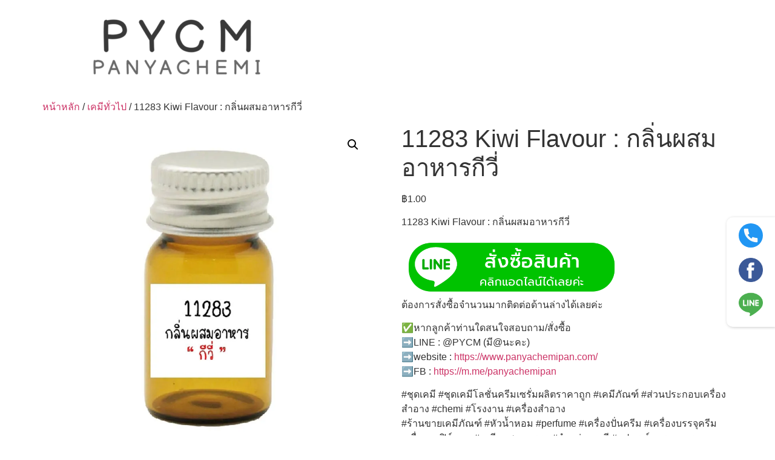

--- FILE ---
content_type: text/html; charset=UTF-8
request_url: https://teeposshop.com/shop/11283-kiwi-flavour/
body_size: 13111
content:
<!doctype html>
<html lang="th">
<head>
	<meta charset="UTF-8">
	<meta name="viewport" content="width=device-width, initial-scale=1">
	<link rel="profile" href="https://gmpg.org/xfn/11">
	<meta name='robots' content='index, follow, max-image-preview:large, max-snippet:-1, max-video-preview:-1' />
<script>window._wca = window._wca || [];</script>

	<!-- This site is optimized with the Yoast SEO plugin v26.8 - https://yoast.com/product/yoast-seo-wordpress/ -->
	<title>11283 Kiwi Flavour : กลิ่นผสมอาหารกีวี่ : PYCM ปัญญาเคมีภัณฑ์ จำหน่ายสารเคมีทุกชนิด</title>
	<meta name="description" content="11283 Kiwi Flavour : กลิ่นผสมอาหารกีวี่ - PYCM ปัญญาเคมีภัณฑ์ จำหน่ายสารเคมีทุกชนิด ราคาถูก คุณภาพดี" />
	<link rel="canonical" href="https://teeposshop.com/shop/11283-kiwi-flavour/" />
	<meta property="og:locale" content="th_TH" />
	<meta property="og:type" content="article" />
	<meta property="og:title" content="11283 Kiwi Flavour : กลิ่นผสมอาหารกีวี่ : PYCM ปัญญาเคมีภัณฑ์ จำหน่ายสารเคมีทุกชนิด" />
	<meta property="og:description" content="11283 Kiwi Flavour : กลิ่นผสมอาหารกีวี่ - PYCM ปัญญาเคมีภัณฑ์ จำหน่ายสารเคมีทุกชนิด ราคาถูก คุณภาพดี" />
	<meta property="og:url" content="https://teeposshop.com/shop/11283-kiwi-flavour/" />
	<meta property="og:site_name" content="PYCM" />
	<meta property="article:modified_time" content="2022-05-04T05:23:07+00:00" />
	<meta property="og:image" content="https://teeposshop.com/wp-content/uploads/2022/04/11283-1.jpg" />
	<meta property="og:image:width" content="832" />
	<meta property="og:image:height" content="830" />
	<meta property="og:image:type" content="image/jpeg" />
	<meta name="twitter:card" content="summary_large_image" />
	<meta name="twitter:label1" content="Est. reading time" />
	<meta name="twitter:data1" content="1 นาที" />
	<script type="application/ld+json" class="yoast-schema-graph">{"@context":"https://schema.org","@graph":[{"@type":"WebPage","@id":"https://teeposshop.com/shop/11283-kiwi-flavour/","url":"https://teeposshop.com/shop/11283-kiwi-flavour/","name":"11283 Kiwi Flavour : กลิ่นผสมอาหารกีวี่ : PYCM ปัญญาเคมีภัณฑ์ จำหน่ายสารเคมีทุกชนิด","isPartOf":{"@id":"https://teeposshop.com/#website"},"primaryImageOfPage":{"@id":"https://teeposshop.com/shop/11283-kiwi-flavour/#primaryimage"},"image":{"@id":"https://teeposshop.com/shop/11283-kiwi-flavour/#primaryimage"},"thumbnailUrl":"https://i0.wp.com/teeposshop.com/wp-content/uploads/2022/04/11283-1.jpg?fit=832%2C830&ssl=1","datePublished":"2022-04-25T10:10:51+00:00","dateModified":"2022-05-04T05:23:07+00:00","description":"11283 Kiwi Flavour : กลิ่นผสมอาหารกีวี่ - PYCM ปัญญาเคมีภัณฑ์ จำหน่ายสารเคมีทุกชนิด ราคาถูก คุณภาพดี","breadcrumb":{"@id":"https://teeposshop.com/shop/11283-kiwi-flavour/#breadcrumb"},"inLanguage":"th","potentialAction":[{"@type":"ReadAction","target":["https://teeposshop.com/shop/11283-kiwi-flavour/"]}]},{"@type":"ImageObject","inLanguage":"th","@id":"https://teeposshop.com/shop/11283-kiwi-flavour/#primaryimage","url":"https://i0.wp.com/teeposshop.com/wp-content/uploads/2022/04/11283-1.jpg?fit=832%2C830&ssl=1","contentUrl":"https://i0.wp.com/teeposshop.com/wp-content/uploads/2022/04/11283-1.jpg?fit=832%2C830&ssl=1","width":832,"height":830,"caption":"11283 Kiwi Flavour : กลิ่นผสมอาหารกีวี่"},{"@type":"BreadcrumbList","@id":"https://teeposshop.com/shop/11283-kiwi-flavour/#breadcrumb","itemListElement":[{"@type":"ListItem","position":1,"name":"Home","item":"https://teeposshop.com/"},{"@type":"ListItem","position":2,"name":"ร้านค้า","item":"https://teeposshop.com/"},{"@type":"ListItem","position":3,"name":"11283 Kiwi Flavour : กลิ่นผสมอาหารกีวี่"}]},{"@type":"WebSite","@id":"https://teeposshop.com/#website","url":"https://teeposshop.com/","name":"PYCM","description":"เคมีภัณฑ์ เคมีอุตสาหกรรม เคมีอาหาร เคมียา เคมีเกษตร เคมีระบบบำบัดน้ำ เคมีสิ่งทอ เคมีอาหารสัตว์ เคมีก่อสร้าง เคมีเครื่องสำอาง และ สารเคมีอื่นๆ","publisher":{"@id":"https://teeposshop.com/#/schema/person/62eef364e762371fa9feb4306672bb6b"},"potentialAction":[{"@type":"SearchAction","target":{"@type":"EntryPoint","urlTemplate":"https://teeposshop.com/?s={search_term_string}"},"query-input":{"@type":"PropertyValueSpecification","valueRequired":true,"valueName":"search_term_string"}}],"inLanguage":"th"},{"@type":["Person","Organization"],"@id":"https://teeposshop.com/#/schema/person/62eef364e762371fa9feb4306672bb6b","name":"preecha","image":{"@type":"ImageObject","inLanguage":"th","@id":"https://teeposshop.com/#/schema/person/image/","url":"https://i2.wp.com/teeposshop.com/wp-content/uploads/2021/12/cropped-cropped-logo.png?fit=512%2C512&ssl=1","contentUrl":"https://i2.wp.com/teeposshop.com/wp-content/uploads/2021/12/cropped-cropped-logo.png?fit=512%2C512&ssl=1","width":512,"height":512,"caption":"preecha"},"logo":{"@id":"https://teeposshop.com/#/schema/person/image/"},"sameAs":["https://teeposshop.com/"]}]}</script>
	<!-- / Yoast SEO plugin. -->


<link rel='dns-prefetch' href='//stats.wp.com' />
<link rel='preconnect' href='//i0.wp.com' />
<link rel='preconnect' href='//c0.wp.com' />
<link rel="alternate" title="oEmbed (JSON)" type="application/json+oembed" href="https://teeposshop.com/wp-json/oembed/1.0/embed?url=https%3A%2F%2Fteeposshop.com%2Fshop%2F11283-kiwi-flavour%2F" />
<link rel="alternate" title="oEmbed (XML)" type="text/xml+oembed" href="https://teeposshop.com/wp-json/oembed/1.0/embed?url=https%3A%2F%2Fteeposshop.com%2Fshop%2F11283-kiwi-flavour%2F&#038;format=xml" />
<style id='wp-img-auto-sizes-contain-inline-css'>
img:is([sizes=auto i],[sizes^="auto," i]){contain-intrinsic-size:3000px 1500px}
/*# sourceURL=wp-img-auto-sizes-contain-inline-css */
</style>
<style id='wp-block-library-inline-css'>
:root{--wp-block-synced-color:#7a00df;--wp-block-synced-color--rgb:122,0,223;--wp-bound-block-color:var(--wp-block-synced-color);--wp-editor-canvas-background:#ddd;--wp-admin-theme-color:#007cba;--wp-admin-theme-color--rgb:0,124,186;--wp-admin-theme-color-darker-10:#006ba1;--wp-admin-theme-color-darker-10--rgb:0,107,160.5;--wp-admin-theme-color-darker-20:#005a87;--wp-admin-theme-color-darker-20--rgb:0,90,135;--wp-admin-border-width-focus:2px}@media (min-resolution:192dpi){:root{--wp-admin-border-width-focus:1.5px}}.wp-element-button{cursor:pointer}:root .has-very-light-gray-background-color{background-color:#eee}:root .has-very-dark-gray-background-color{background-color:#313131}:root .has-very-light-gray-color{color:#eee}:root .has-very-dark-gray-color{color:#313131}:root .has-vivid-green-cyan-to-vivid-cyan-blue-gradient-background{background:linear-gradient(135deg,#00d084,#0693e3)}:root .has-purple-crush-gradient-background{background:linear-gradient(135deg,#34e2e4,#4721fb 50%,#ab1dfe)}:root .has-hazy-dawn-gradient-background{background:linear-gradient(135deg,#faaca8,#dad0ec)}:root .has-subdued-olive-gradient-background{background:linear-gradient(135deg,#fafae1,#67a671)}:root .has-atomic-cream-gradient-background{background:linear-gradient(135deg,#fdd79a,#004a59)}:root .has-nightshade-gradient-background{background:linear-gradient(135deg,#330968,#31cdcf)}:root .has-midnight-gradient-background{background:linear-gradient(135deg,#020381,#2874fc)}:root{--wp--preset--font-size--normal:16px;--wp--preset--font-size--huge:42px}.has-regular-font-size{font-size:1em}.has-larger-font-size{font-size:2.625em}.has-normal-font-size{font-size:var(--wp--preset--font-size--normal)}.has-huge-font-size{font-size:var(--wp--preset--font-size--huge)}.has-text-align-center{text-align:center}.has-text-align-left{text-align:left}.has-text-align-right{text-align:right}.has-fit-text{white-space:nowrap!important}#end-resizable-editor-section{display:none}.aligncenter{clear:both}.items-justified-left{justify-content:flex-start}.items-justified-center{justify-content:center}.items-justified-right{justify-content:flex-end}.items-justified-space-between{justify-content:space-between}.screen-reader-text{border:0;clip-path:inset(50%);height:1px;margin:-1px;overflow:hidden;padding:0;position:absolute;width:1px;word-wrap:normal!important}.screen-reader-text:focus{background-color:#ddd;clip-path:none;color:#444;display:block;font-size:1em;height:auto;left:5px;line-height:normal;padding:15px 23px 14px;text-decoration:none;top:5px;width:auto;z-index:100000}html :where(.has-border-color){border-style:solid}html :where([style*=border-top-color]){border-top-style:solid}html :where([style*=border-right-color]){border-right-style:solid}html :where([style*=border-bottom-color]){border-bottom-style:solid}html :where([style*=border-left-color]){border-left-style:solid}html :where([style*=border-width]){border-style:solid}html :where([style*=border-top-width]){border-top-style:solid}html :where([style*=border-right-width]){border-right-style:solid}html :where([style*=border-bottom-width]){border-bottom-style:solid}html :where([style*=border-left-width]){border-left-style:solid}html :where(img[class*=wp-image-]){height:auto;max-width:100%}:where(figure){margin:0 0 1em}html :where(.is-position-sticky){--wp-admin--admin-bar--position-offset:var(--wp-admin--admin-bar--height,0px)}@media screen and (max-width:600px){html :where(.is-position-sticky){--wp-admin--admin-bar--position-offset:0px}}

/*# sourceURL=wp-block-library-inline-css */
</style><style id='global-styles-inline-css'>
:root{--wp--preset--aspect-ratio--square: 1;--wp--preset--aspect-ratio--4-3: 4/3;--wp--preset--aspect-ratio--3-4: 3/4;--wp--preset--aspect-ratio--3-2: 3/2;--wp--preset--aspect-ratio--2-3: 2/3;--wp--preset--aspect-ratio--16-9: 16/9;--wp--preset--aspect-ratio--9-16: 9/16;--wp--preset--color--black: #000000;--wp--preset--color--cyan-bluish-gray: #abb8c3;--wp--preset--color--white: #ffffff;--wp--preset--color--pale-pink: #f78da7;--wp--preset--color--vivid-red: #cf2e2e;--wp--preset--color--luminous-vivid-orange: #ff6900;--wp--preset--color--luminous-vivid-amber: #fcb900;--wp--preset--color--light-green-cyan: #7bdcb5;--wp--preset--color--vivid-green-cyan: #00d084;--wp--preset--color--pale-cyan-blue: #8ed1fc;--wp--preset--color--vivid-cyan-blue: #0693e3;--wp--preset--color--vivid-purple: #9b51e0;--wp--preset--gradient--vivid-cyan-blue-to-vivid-purple: linear-gradient(135deg,rgb(6,147,227) 0%,rgb(155,81,224) 100%);--wp--preset--gradient--light-green-cyan-to-vivid-green-cyan: linear-gradient(135deg,rgb(122,220,180) 0%,rgb(0,208,130) 100%);--wp--preset--gradient--luminous-vivid-amber-to-luminous-vivid-orange: linear-gradient(135deg,rgb(252,185,0) 0%,rgb(255,105,0) 100%);--wp--preset--gradient--luminous-vivid-orange-to-vivid-red: linear-gradient(135deg,rgb(255,105,0) 0%,rgb(207,46,46) 100%);--wp--preset--gradient--very-light-gray-to-cyan-bluish-gray: linear-gradient(135deg,rgb(238,238,238) 0%,rgb(169,184,195) 100%);--wp--preset--gradient--cool-to-warm-spectrum: linear-gradient(135deg,rgb(74,234,220) 0%,rgb(151,120,209) 20%,rgb(207,42,186) 40%,rgb(238,44,130) 60%,rgb(251,105,98) 80%,rgb(254,248,76) 100%);--wp--preset--gradient--blush-light-purple: linear-gradient(135deg,rgb(255,206,236) 0%,rgb(152,150,240) 100%);--wp--preset--gradient--blush-bordeaux: linear-gradient(135deg,rgb(254,205,165) 0%,rgb(254,45,45) 50%,rgb(107,0,62) 100%);--wp--preset--gradient--luminous-dusk: linear-gradient(135deg,rgb(255,203,112) 0%,rgb(199,81,192) 50%,rgb(65,88,208) 100%);--wp--preset--gradient--pale-ocean: linear-gradient(135deg,rgb(255,245,203) 0%,rgb(182,227,212) 50%,rgb(51,167,181) 100%);--wp--preset--gradient--electric-grass: linear-gradient(135deg,rgb(202,248,128) 0%,rgb(113,206,126) 100%);--wp--preset--gradient--midnight: linear-gradient(135deg,rgb(2,3,129) 0%,rgb(40,116,252) 100%);--wp--preset--font-size--small: 13px;--wp--preset--font-size--medium: 20px;--wp--preset--font-size--large: 36px;--wp--preset--font-size--x-large: 42px;--wp--preset--spacing--20: 0.44rem;--wp--preset--spacing--30: 0.67rem;--wp--preset--spacing--40: 1rem;--wp--preset--spacing--50: 1.5rem;--wp--preset--spacing--60: 2.25rem;--wp--preset--spacing--70: 3.38rem;--wp--preset--spacing--80: 5.06rem;--wp--preset--shadow--natural: 6px 6px 9px rgba(0, 0, 0, 0.2);--wp--preset--shadow--deep: 12px 12px 50px rgba(0, 0, 0, 0.4);--wp--preset--shadow--sharp: 6px 6px 0px rgba(0, 0, 0, 0.2);--wp--preset--shadow--outlined: 6px 6px 0px -3px rgb(255, 255, 255), 6px 6px rgb(0, 0, 0);--wp--preset--shadow--crisp: 6px 6px 0px rgb(0, 0, 0);}:root { --wp--style--global--content-size: 800px;--wp--style--global--wide-size: 1200px; }:where(body) { margin: 0; }.wp-site-blocks > .alignleft { float: left; margin-right: 2em; }.wp-site-blocks > .alignright { float: right; margin-left: 2em; }.wp-site-blocks > .aligncenter { justify-content: center; margin-left: auto; margin-right: auto; }:where(.wp-site-blocks) > * { margin-block-start: 24px; margin-block-end: 0; }:where(.wp-site-blocks) > :first-child { margin-block-start: 0; }:where(.wp-site-blocks) > :last-child { margin-block-end: 0; }:root { --wp--style--block-gap: 24px; }:root :where(.is-layout-flow) > :first-child{margin-block-start: 0;}:root :where(.is-layout-flow) > :last-child{margin-block-end: 0;}:root :where(.is-layout-flow) > *{margin-block-start: 24px;margin-block-end: 0;}:root :where(.is-layout-constrained) > :first-child{margin-block-start: 0;}:root :where(.is-layout-constrained) > :last-child{margin-block-end: 0;}:root :where(.is-layout-constrained) > *{margin-block-start: 24px;margin-block-end: 0;}:root :where(.is-layout-flex){gap: 24px;}:root :where(.is-layout-grid){gap: 24px;}.is-layout-flow > .alignleft{float: left;margin-inline-start: 0;margin-inline-end: 2em;}.is-layout-flow > .alignright{float: right;margin-inline-start: 2em;margin-inline-end: 0;}.is-layout-flow > .aligncenter{margin-left: auto !important;margin-right: auto !important;}.is-layout-constrained > .alignleft{float: left;margin-inline-start: 0;margin-inline-end: 2em;}.is-layout-constrained > .alignright{float: right;margin-inline-start: 2em;margin-inline-end: 0;}.is-layout-constrained > .aligncenter{margin-left: auto !important;margin-right: auto !important;}.is-layout-constrained > :where(:not(.alignleft):not(.alignright):not(.alignfull)){max-width: var(--wp--style--global--content-size);margin-left: auto !important;margin-right: auto !important;}.is-layout-constrained > .alignwide{max-width: var(--wp--style--global--wide-size);}body .is-layout-flex{display: flex;}.is-layout-flex{flex-wrap: wrap;align-items: center;}.is-layout-flex > :is(*, div){margin: 0;}body .is-layout-grid{display: grid;}.is-layout-grid > :is(*, div){margin: 0;}body{padding-top: 0px;padding-right: 0px;padding-bottom: 0px;padding-left: 0px;}a:where(:not(.wp-element-button)){text-decoration: underline;}:root :where(.wp-element-button, .wp-block-button__link){background-color: #32373c;border-width: 0;color: #fff;font-family: inherit;font-size: inherit;font-style: inherit;font-weight: inherit;letter-spacing: inherit;line-height: inherit;padding-top: calc(0.667em + 2px);padding-right: calc(1.333em + 2px);padding-bottom: calc(0.667em + 2px);padding-left: calc(1.333em + 2px);text-decoration: none;text-transform: inherit;}.has-black-color{color: var(--wp--preset--color--black) !important;}.has-cyan-bluish-gray-color{color: var(--wp--preset--color--cyan-bluish-gray) !important;}.has-white-color{color: var(--wp--preset--color--white) !important;}.has-pale-pink-color{color: var(--wp--preset--color--pale-pink) !important;}.has-vivid-red-color{color: var(--wp--preset--color--vivid-red) !important;}.has-luminous-vivid-orange-color{color: var(--wp--preset--color--luminous-vivid-orange) !important;}.has-luminous-vivid-amber-color{color: var(--wp--preset--color--luminous-vivid-amber) !important;}.has-light-green-cyan-color{color: var(--wp--preset--color--light-green-cyan) !important;}.has-vivid-green-cyan-color{color: var(--wp--preset--color--vivid-green-cyan) !important;}.has-pale-cyan-blue-color{color: var(--wp--preset--color--pale-cyan-blue) !important;}.has-vivid-cyan-blue-color{color: var(--wp--preset--color--vivid-cyan-blue) !important;}.has-vivid-purple-color{color: var(--wp--preset--color--vivid-purple) !important;}.has-black-background-color{background-color: var(--wp--preset--color--black) !important;}.has-cyan-bluish-gray-background-color{background-color: var(--wp--preset--color--cyan-bluish-gray) !important;}.has-white-background-color{background-color: var(--wp--preset--color--white) !important;}.has-pale-pink-background-color{background-color: var(--wp--preset--color--pale-pink) !important;}.has-vivid-red-background-color{background-color: var(--wp--preset--color--vivid-red) !important;}.has-luminous-vivid-orange-background-color{background-color: var(--wp--preset--color--luminous-vivid-orange) !important;}.has-luminous-vivid-amber-background-color{background-color: var(--wp--preset--color--luminous-vivid-amber) !important;}.has-light-green-cyan-background-color{background-color: var(--wp--preset--color--light-green-cyan) !important;}.has-vivid-green-cyan-background-color{background-color: var(--wp--preset--color--vivid-green-cyan) !important;}.has-pale-cyan-blue-background-color{background-color: var(--wp--preset--color--pale-cyan-blue) !important;}.has-vivid-cyan-blue-background-color{background-color: var(--wp--preset--color--vivid-cyan-blue) !important;}.has-vivid-purple-background-color{background-color: var(--wp--preset--color--vivid-purple) !important;}.has-black-border-color{border-color: var(--wp--preset--color--black) !important;}.has-cyan-bluish-gray-border-color{border-color: var(--wp--preset--color--cyan-bluish-gray) !important;}.has-white-border-color{border-color: var(--wp--preset--color--white) !important;}.has-pale-pink-border-color{border-color: var(--wp--preset--color--pale-pink) !important;}.has-vivid-red-border-color{border-color: var(--wp--preset--color--vivid-red) !important;}.has-luminous-vivid-orange-border-color{border-color: var(--wp--preset--color--luminous-vivid-orange) !important;}.has-luminous-vivid-amber-border-color{border-color: var(--wp--preset--color--luminous-vivid-amber) !important;}.has-light-green-cyan-border-color{border-color: var(--wp--preset--color--light-green-cyan) !important;}.has-vivid-green-cyan-border-color{border-color: var(--wp--preset--color--vivid-green-cyan) !important;}.has-pale-cyan-blue-border-color{border-color: var(--wp--preset--color--pale-cyan-blue) !important;}.has-vivid-cyan-blue-border-color{border-color: var(--wp--preset--color--vivid-cyan-blue) !important;}.has-vivid-purple-border-color{border-color: var(--wp--preset--color--vivid-purple) !important;}.has-vivid-cyan-blue-to-vivid-purple-gradient-background{background: var(--wp--preset--gradient--vivid-cyan-blue-to-vivid-purple) !important;}.has-light-green-cyan-to-vivid-green-cyan-gradient-background{background: var(--wp--preset--gradient--light-green-cyan-to-vivid-green-cyan) !important;}.has-luminous-vivid-amber-to-luminous-vivid-orange-gradient-background{background: var(--wp--preset--gradient--luminous-vivid-amber-to-luminous-vivid-orange) !important;}.has-luminous-vivid-orange-to-vivid-red-gradient-background{background: var(--wp--preset--gradient--luminous-vivid-orange-to-vivid-red) !important;}.has-very-light-gray-to-cyan-bluish-gray-gradient-background{background: var(--wp--preset--gradient--very-light-gray-to-cyan-bluish-gray) !important;}.has-cool-to-warm-spectrum-gradient-background{background: var(--wp--preset--gradient--cool-to-warm-spectrum) !important;}.has-blush-light-purple-gradient-background{background: var(--wp--preset--gradient--blush-light-purple) !important;}.has-blush-bordeaux-gradient-background{background: var(--wp--preset--gradient--blush-bordeaux) !important;}.has-luminous-dusk-gradient-background{background: var(--wp--preset--gradient--luminous-dusk) !important;}.has-pale-ocean-gradient-background{background: var(--wp--preset--gradient--pale-ocean) !important;}.has-electric-grass-gradient-background{background: var(--wp--preset--gradient--electric-grass) !important;}.has-midnight-gradient-background{background: var(--wp--preset--gradient--midnight) !important;}.has-small-font-size{font-size: var(--wp--preset--font-size--small) !important;}.has-medium-font-size{font-size: var(--wp--preset--font-size--medium) !important;}.has-large-font-size{font-size: var(--wp--preset--font-size--large) !important;}.has-x-large-font-size{font-size: var(--wp--preset--font-size--x-large) !important;}
/*# sourceURL=global-styles-inline-css */
</style>

<style id='woocommerce-inline-inline-css'>
.woocommerce form .form-row .required { visibility: visible; }
/*# sourceURL=woocommerce-inline-inline-css */
</style>
<link rel='stylesheet' id='wpo_min-header-0-css' href='https://teeposshop.com/wp-content/cache/wpo-minify/1768122756/assets/wpo-minify-header-e00d13db.min.css' media='all' />
<link rel='stylesheet' id='photoswipe-css' href='https://c0.wp.com/p/woocommerce/10.4.3/assets/css/photoswipe/photoswipe.min.css' media='all' />
<link rel='stylesheet' id='photoswipe-default-skin-css' href='https://c0.wp.com/p/woocommerce/10.4.3/assets/css/photoswipe/default-skin/default-skin.min.css' media='all' />
<link rel='stylesheet' id='woocommerce-layout-css' href='https://c0.wp.com/p/woocommerce/10.4.3/assets/css/woocommerce-layout.css' media='all' />
<style id='woocommerce-layout-inline-css'>

	.infinite-scroll .woocommerce-pagination {
		display: none;
	}
/*# sourceURL=woocommerce-layout-inline-css */
</style>
<link rel='stylesheet' id='woocommerce-smallscreen-css' href='https://c0.wp.com/p/woocommerce/10.4.3/assets/css/woocommerce-smallscreen.css' media='only screen and (max-width: 768px)' />
<link rel='stylesheet' id='woocommerce-general-css' href='https://c0.wp.com/p/woocommerce/10.4.3/assets/css/woocommerce.css' media='all' />
<link rel='stylesheet' id='wpo_min-header-6-css' href='https://teeposshop.com/wp-content/cache/wpo-minify/1768122756/assets/wpo-minify-header-b7b32af4.min.css' media='all' />
<script src="https://c0.wp.com/c/6.9/wp-includes/js/jquery/jquery.min.js" id="jquery-core-js"></script>
<script src="https://c0.wp.com/c/6.9/wp-includes/js/jquery/jquery-migrate.min.js" id="jquery-migrate-js"></script>
<script src="https://c0.wp.com/p/woocommerce/10.4.3/assets/js/jquery-blockui/jquery.blockUI.min.js" id="wc-jquery-blockui-js" defer data-wp-strategy="defer"></script>
<script id="wc-add-to-cart-js-extra">
var wc_add_to_cart_params = {"ajax_url":"/wp-admin/admin-ajax.php","wc_ajax_url":"/?wc-ajax=%%endpoint%%","i18n_view_cart":"\u0e14\u0e39\u0e15\u0e30\u0e01\u0e23\u0e49\u0e32\u0e2a\u0e34\u0e19\u0e04\u0e49\u0e32","cart_url":"https://teeposshop.com/cart/","is_cart":"","cart_redirect_after_add":"no"};
//# sourceURL=wc-add-to-cart-js-extra
</script>
<script src="https://c0.wp.com/p/woocommerce/10.4.3/assets/js/frontend/add-to-cart.min.js" id="wc-add-to-cart-js" defer data-wp-strategy="defer"></script>
<script src="https://c0.wp.com/p/woocommerce/10.4.3/assets/js/zoom/jquery.zoom.min.js" id="wc-zoom-js" defer data-wp-strategy="defer"></script>
<script src="https://c0.wp.com/p/woocommerce/10.4.3/assets/js/flexslider/jquery.flexslider.min.js" id="wc-flexslider-js" defer data-wp-strategy="defer"></script>
<script src="https://c0.wp.com/p/woocommerce/10.4.3/assets/js/photoswipe/photoswipe.min.js" id="wc-photoswipe-js" defer data-wp-strategy="defer"></script>
<script src="https://c0.wp.com/p/woocommerce/10.4.3/assets/js/photoswipe/photoswipe-ui-default.min.js" id="wc-photoswipe-ui-default-js" defer data-wp-strategy="defer"></script>
<script id="wc-single-product-js-extra">
var wc_single_product_params = {"i18n_required_rating_text":"\u0e01\u0e23\u0e38\u0e13\u0e32\u0e40\u0e25\u0e37\u0e2d\u0e01\u0e23\u0e30\u0e14\u0e31\u0e1a","i18n_rating_options":["1 of 5 stars","2 of 5 stars","3 of 5 stars","4 of 5 stars","5 of 5 stars"],"i18n_product_gallery_trigger_text":"View full-screen image gallery","review_rating_required":"yes","flexslider":{"rtl":false,"animation":"slide","smoothHeight":true,"directionNav":false,"controlNav":"thumbnails","slideshow":false,"animationSpeed":500,"animationLoop":false,"allowOneSlide":false},"zoom_enabled":"1","zoom_options":[],"photoswipe_enabled":"1","photoswipe_options":{"shareEl":false,"closeOnScroll":false,"history":false,"hideAnimationDuration":0,"showAnimationDuration":0},"flexslider_enabled":"1"};
//# sourceURL=wc-single-product-js-extra
</script>
<script src="https://c0.wp.com/p/woocommerce/10.4.3/assets/js/frontend/single-product.min.js" id="wc-single-product-js" defer data-wp-strategy="defer"></script>
<script src="https://c0.wp.com/p/woocommerce/10.4.3/assets/js/js-cookie/js.cookie.min.js" id="wc-js-cookie-js" defer data-wp-strategy="defer"></script>
<script id="woocommerce-js-extra">
var woocommerce_params = {"ajax_url":"/wp-admin/admin-ajax.php","wc_ajax_url":"/?wc-ajax=%%endpoint%%","i18n_password_show":"Show password","i18n_password_hide":"Hide password"};
//# sourceURL=woocommerce-js-extra
</script>
<script src="https://c0.wp.com/p/woocommerce/10.4.3/assets/js/frontend/woocommerce.min.js" id="woocommerce-js" defer data-wp-strategy="defer"></script>
<script src="https://stats.wp.com/s-202605.js" id="woocommerce-analytics-js" defer data-wp-strategy="defer"></script>
<link rel="https://api.w.org/" href="https://teeposshop.com/wp-json/" /><link rel="alternate" title="JSON" type="application/json" href="https://teeposshop.com/wp-json/wp/v2/product/1463" /><link rel="EditURI" type="application/rsd+xml" title="RSD" href="https://teeposshop.com/xmlrpc.php?rsd" />

<link rel='shortlink' href='https://teeposshop.com/?p=1463' />
	<style>img#wpstats{display:none}</style>
		<meta name="description" content="11283 Kiwi Flavour : กลิ่นผสมอาหารกีวี่

ต้องการสั่งซื้อจำนวนมากติดต่อด้านล่างได้เลยค่ะ

✅หากลูกค้าท่านใดสนใจสอบถาม/สั่งซื้อ
➡️LINE : @PYCM (มี@นะคะ)
➡️website : https://www.panyachemipan.com/
➡️FB : https://m.me/panyachemipan

#ชุดเคมี #ชุดเคมีโลชั่นครีมเซรั่มผลิตราคาถูก #เคมีภัณฑ์ #ส่วนประกอบเครื่องสำอาง #chemi #โรงงาน #เครื่องสำอาง
#ร้านขายเคมีภัณฑ์ #หัวน้ำหอม #perfume #เครื่องปั่นครีม #เครื่องบรรจุครีม เครื่องอบฟิล์มหด #เคมีอุตสาหกรรม #จำหน่ายเคมี #อุปกรณ์การเกษตร">
	<noscript><style>.woocommerce-product-gallery{ opacity: 1 !important; }</style></noscript>
	<link rel="icon" href="https://i0.wp.com/teeposshop.com/wp-content/uploads/2021/12/cropped-cropped-logo.png?fit=32%2C32&#038;ssl=1" sizes="32x32" />
<link rel="icon" href="https://i0.wp.com/teeposshop.com/wp-content/uploads/2021/12/cropped-cropped-logo.png?fit=192%2C192&#038;ssl=1" sizes="192x192" />
<link rel="apple-touch-icon" href="https://i0.wp.com/teeposshop.com/wp-content/uploads/2021/12/cropped-cropped-logo.png?fit=180%2C180&#038;ssl=1" />
<meta name="msapplication-TileImage" content="https://i0.wp.com/teeposshop.com/wp-content/uploads/2021/12/cropped-cropped-logo.png?fit=270%2C270&#038;ssl=1" />
<link rel='stylesheet' id='wc-blocks-style-css' href='https://c0.wp.com/p/woocommerce/10.4.3/assets/client/blocks/wc-blocks.css' media='all' />
</head>
<body class="wp-singular product-template-default single single-product postid-1463 wp-custom-logo wp-embed-responsive wp-theme-hello-elementor theme-hello-elementor woocommerce woocommerce-page woocommerce-no-js hello-elementor-default">



<a class="skip-link screen-reader-text" href="#content">Skip to content</a>


<header id="site-header" class="site-header">

	<div class="site-branding">
		<a href="https://teeposshop.com/" class="custom-logo-link" rel="home"><img width="449" height="126" src="https://i0.wp.com/teeposshop.com/wp-content/uploads/2021/12/cropped-cropped-cropped-logo.png?fit=449%2C126&amp;ssl=1" class="custom-logo" alt="PYCM" decoding="async" fetchpriority="high" srcset="https://i0.wp.com/teeposshop.com/wp-content/uploads/2021/12/cropped-cropped-cropped-logo.png?w=449&amp;ssl=1 449w, https://i0.wp.com/teeposshop.com/wp-content/uploads/2021/12/cropped-cropped-cropped-logo.png?resize=300%2C84&amp;ssl=1 300w, https://i0.wp.com/teeposshop.com/wp-content/uploads/2021/12/cropped-cropped-cropped-logo.png?resize=224%2C63&amp;ssl=1 224w" sizes="(max-width: 449px) 100vw, 449px" /></a>	</div>

	</header>

	<div id="primary" class="content-area"><main id="main" class="site-main" role="main"><nav class="woocommerce-breadcrumb" aria-label="Breadcrumb"><a href="https://teeposshop.com">หน้าหลัก</a>&nbsp;&#47;&nbsp;<a href="https://teeposshop.com/product-category/%e0%b9%80%e0%b8%84%e0%b8%a1%e0%b8%b5%e0%b8%97%e0%b8%b1%e0%b9%88%e0%b8%a7%e0%b9%84%e0%b8%9b/">เคมีทั่วไป</a>&nbsp;&#47;&nbsp;11283 Kiwi Flavour : กลิ่นผสมอาหารกีวี่</nav>
					
			<div class="woocommerce-notices-wrapper"></div><div id="product-1463" class="product type-product post-1463 status-publish first instock product_cat-24 product_tag-35 has-post-thumbnail shipping-taxable purchasable product-type-simple">

	<div class="woocommerce-product-gallery woocommerce-product-gallery--with-images woocommerce-product-gallery--columns-4 images" data-columns="4" style="opacity: 0; transition: opacity .25s ease-in-out;">
	<div class="woocommerce-product-gallery__wrapper">
		<div data-thumb="https://i0.wp.com/teeposshop.com/wp-content/uploads/2022/04/11283-1.jpg?resize=100%2C100&#038;ssl=1" data-thumb-alt="11283 Kiwi Flavour : กลิ่นผสมอาหารกีวี่" data-thumb-srcset="https://i0.wp.com/teeposshop.com/wp-content/uploads/2022/04/11283-1.jpg?w=832&amp;ssl=1 832w, https://i0.wp.com/teeposshop.com/wp-content/uploads/2022/04/11283-1.jpg?resize=350%2C349&amp;ssl=1 350w, https://i0.wp.com/teeposshop.com/wp-content/uploads/2022/04/11283-1.jpg?resize=100%2C100&amp;ssl=1 100w, https://i0.wp.com/teeposshop.com/wp-content/uploads/2022/04/11283-1.jpg?resize=768%2C766&amp;ssl=1 768w"  data-thumb-sizes="(max-width: 100px) 100vw, 100px" class="woocommerce-product-gallery__image"><a href="https://i0.wp.com/teeposshop.com/wp-content/uploads/2022/04/11283-1.jpg?fit=832%2C830&#038;ssl=1"><img width="832" height="830" src="https://i0.wp.com/teeposshop.com/wp-content/uploads/2022/04/11283-1.jpg?fit=832%2C830&amp;ssl=1" class="wp-post-image" alt="11283 Kiwi Flavour : กลิ่นผสมอาหารกีวี่" data-caption="" data-src="https://i0.wp.com/teeposshop.com/wp-content/uploads/2022/04/11283-1.jpg?fit=832%2C830&#038;ssl=1" data-large_image="https://i0.wp.com/teeposshop.com/wp-content/uploads/2022/04/11283-1.jpg?fit=832%2C830&#038;ssl=1" data-large_image_width="832" data-large_image_height="830" decoding="async" srcset="https://i0.wp.com/teeposshop.com/wp-content/uploads/2022/04/11283-1.jpg?w=832&amp;ssl=1 832w, https://i0.wp.com/teeposshop.com/wp-content/uploads/2022/04/11283-1.jpg?resize=350%2C349&amp;ssl=1 350w, https://i0.wp.com/teeposshop.com/wp-content/uploads/2022/04/11283-1.jpg?resize=100%2C100&amp;ssl=1 100w, https://i0.wp.com/teeposshop.com/wp-content/uploads/2022/04/11283-1.jpg?resize=768%2C766&amp;ssl=1 768w" sizes="(max-width: 832px) 100vw, 832px" /></a></div>	</div>
</div>

	<div class="summary entry-summary">
		<h1 class="product_title entry-title">11283 Kiwi Flavour : กลิ่นผสมอาหารกีวี่</h1><p class="price"><span class="woocommerce-Price-amount amount"><bdi><span class="woocommerce-Price-currencySymbol">&#3647;</span>1.00</bdi></span></p>
<div class="woocommerce-product-details__short-description">
	<p>11283 Kiwi Flavour : กลิ่นผสมอาหารกีวี่</p>
<p><a href="https://lin.ee/wVuO8nI"><img class="aligncenter wp-image-1165" src="https://teeposshop.com/wp-content/uploads/2022/04/icon-line.png" alt="" width="361" height="98" /></a>ต้องการสั่งซื้อจำนวนมากติดต่อด้านล่างได้เลยค่ะ</p>
<p>✅หากลูกค้าท่านใดสนใจสอบถาม/สั่งซื้อ<br />
➡️LINE : @PYCM (มี@นะคะ)<br />
➡️website : <a href="https://www.panyachemipan.com/" target="_blank" rel="nofollow noopener">https://www.panyachemipan.com/</a><br />
➡️FB : <a href="https://m.me/panyachemipan" target="_blank" rel="nofollow noopener">https://m.me/panyachemipan</a></p>
<p>#ชุดเคมี #ชุดเคมีโลชั่นครีมเซรั่มผลิตราคาถูก #เคมีภัณฑ์ #ส่วนประกอบเครื่องสำอาง #chemi #โรงงาน #เครื่องสำอาง<br />
#ร้านขายเคมีภัณฑ์ #หัวน้ำหอม #perfume #เครื่องปั่นครีม #เครื่องบรรจุครีม เครื่องอบฟิล์มหด #เคมีอุตสาหกรรม #จำหน่ายเคมี #อุปกรณ์การเกษตร</p>
</div>

	
	<form class="cart" action="https://teeposshop.com/shop/11283-kiwi-flavour/" method="post" enctype='multipart/form-data'>
		
		<div class="quantity">
		<label class="screen-reader-text" for="quantity_697ca8a141569">จำนวน 11283 Kiwi Flavour : กลิ่นผสมอาหารกีวี่ ชิ้น</label>
	<input
		type="number"
				id="quantity_697ca8a141569"
		class="input-text qty text"
		name="quantity"
		value="1"
		aria-label="Product quantity"
				min="1"
							step="1"
			placeholder=""
			inputmode="numeric"
			autocomplete="off"
			/>
	</div>

		<button type="submit" name="add-to-cart" value="1463" class="single_add_to_cart_button button alt">หยิบใส่ตะกร้า</button>

			</form>

	
<div class="product_meta">

	
	
		<span class="sku_wrapper">รหัสสินค้า: <span class="sku">11283</span></span>

	
	<span class="posted_in">หมวดหมู่: <a href="https://teeposshop.com/product-category/%e0%b9%80%e0%b8%84%e0%b8%a1%e0%b8%b5%e0%b8%97%e0%b8%b1%e0%b9%88%e0%b8%a7%e0%b9%84%e0%b8%9b/" rel="tag">เคมีทั่วไป</a></span>
	<span class="tagged_as">ป้ายกำกับ: <a href="https://teeposshop.com/product-tag/%e0%b8%82%e0%b8%b2%e0%b8%a2%e0%b9%80%e0%b8%84%e0%b8%a1%e0%b8%b5%e0%b8%a3%e0%b8%b2%e0%b8%84%e0%b8%b2%e0%b8%96%e0%b8%b9%e0%b8%81/" rel="tag">ขายเคมีราคาถูก</a></span>
	
</div>
	</div>

	
	<div class="woocommerce-tabs wc-tabs-wrapper">
		<ul class="tabs wc-tabs" role="tablist">
							<li role="presentation" class="description_tab" id="tab-title-description">
					<a href="#tab-description" role="tab" aria-controls="tab-description">
						คำอธิบาย					</a>
				</li>
					</ul>
					<div class="woocommerce-Tabs-panel woocommerce-Tabs-panel--description panel entry-content wc-tab" id="tab-description" role="tabpanel" aria-labelledby="tab-title-description">
				
	<h2>คำอธิบาย</h2>

	<div class="wmtp-tab-tt-footer-main">
		<div class="  wmtp-tab-tt-footer wmtp-tab-mobile-horizontal wmtp-none-desktop wmtp-none-tablet wmtp-none-mobile wmtp-- choose style - wmtp-mobile-w33-per wmtp-tableSize-w80" style="background-color: #fff;box-shadow: 1px 1px 5px #ccc;bottom:25%;right: 0;border-radius: 10px 0 0 10px;"><ul id="wmtp-length-li"><li class="wmtp-borderNone visible"><a target="_blank" href="tel:0864180910" class="wmtp-zoominout wmtp-tooltip " rel="nofollow"><img class="wmtp-call-class" style="width: 40px;" src="https://teeposshop.com/wp-content/plugins/wmtp-call-and-social-button/images/wmtp-phone-receiver.svg"><p class="wmtp-phonesize" style="color: #fff;">Call now</p>
								<span class="wmtp-tooltiptext" style="right: 105%; background-color:#dd3333;color:#fff; ">Call now</span></a></li>
								<li class="visible"><a  href="http://m.me/panyachemipan" class=" wmtp-tooltip" rel="nofollow"><img style="width: 40px;" src="https://teeposshop.com/wp-content/uploads/2022/02/facebook.png"><p class="wmtp-phonesize" style="color: #fff;">FB</p>
						<span class="wmtp-tooltiptext" style="right: 105%; background-color:#dd3333;color:#fff; ">FB</span></a></li>
						<li class="visible"><a  href="https://line.me/ti/p/~@PYCM" class=" wmtp-tooltip" rel="nofollow"><img style="width: 40px;" src="https://teeposshop.com/wp-content/uploads/2022/02/line.png"><p class="wmtp-phonesize" style="color: #fff;">LINE</p>
						<span class="wmtp-tooltiptext" style="right: 105%; background-color:#dd3333;color:#fff; ">LINE</span></a></li>
									</ul>
		</div>
	</div>

	<div id="wmtpPopupFormOpen" class="wmtp-screen-chat-popup">			
		<div class="wmtp-chat-popup" id="wmtpFormPopup">
			<div class="wmtp-form-container">
								<form method="post" enctype="multipart/form-data" id="wmtpPopupSubmitForm" action="#">
					<div class="wmtpPopupTitle">Contact Form</div>

					
											<!-- Fallback to default fields if no custom fields -->
						<label class="wmtpPopupField">Name</label>
						<input class="wmtpPreviewField" type="text" name="wmtp_field_0" placeholder="Enter your name">

						<label class="wmtpPopupField">Phone</label>
						<input class="wmtpPreviewField" type="text" name="wmtp_field_1" placeholder="Enter your phone">
						
						<label class="wmtpPopupField">Email</label>
						<input class="wmtpPreviewField" type="email" name="wmtp_field_2" placeholder="Enter your email">

						<label class="wmtpPopupField">Message</label>
						<textarea class="wmtpPopupTextarea" name="wmtp_field_3" placeholder="Type message.." required></textarea>
					
										<button type="submit" id="wmtpBtnSubmitForm" class="wmtpPreviewBtn wmtpPreviewMar" name="wmtpSubmitForm" data-original-text="Send">Send</button>
					
				</form>
				<button type="button" class="btn wmtpCancelPopup" onclick="wmtpCloseForm()">&times;</button>
				<div id="wmtpNotifySubmit" style="display: none;">Thank you for your submission!</div>							</div>
		</div>
	</div>

	<p><img data-recalc-dims="1" decoding="async" class="alignnone size-full wp-image-1464" src="https://i0.wp.com/teeposshop.com/wp-content/uploads/2022/04/11283.jpg?resize=800%2C798&#038;ssl=1" alt="11283 Kiwi Flavour : กลิ่นผสมอาหารกีวี่" width="800" height="798" srcset="https://i0.wp.com/teeposshop.com/wp-content/uploads/2022/04/11283.jpg?w=832&amp;ssl=1 832w, https://i0.wp.com/teeposshop.com/wp-content/uploads/2022/04/11283.jpg?resize=100%2C100&amp;ssl=1 100w, https://i0.wp.com/teeposshop.com/wp-content/uploads/2022/04/11283.jpg?resize=768%2C766&amp;ssl=1 768w, https://i0.wp.com/teeposshop.com/wp-content/uploads/2022/04/11283.jpg?resize=350%2C349&amp;ssl=1 350w" sizes="(max-width: 800px) 100vw, 800px" /></p>
			</div>
		
			</div>


	<section class="related products">

					<h2>สินค้าที่เกี่ยวข้อง</h2>
				<ul class="products columns-4">

			
					<li class="product type-product post-906 status-publish first instock product_cat-24 product_cat-25 product_tag-shea-butter product_tag-300 has-post-thumbnail shipping-taxable purchasable product-type-variable">
	<a href="https://teeposshop.com/shop/%f0%9f%8c%8813356-shea-butter-%e0%b9%80%e0%b8%8a%e0%b8%b5%e0%b8%a2%e0%b8%a3%e0%b9%8c%e0%b8%9a%e0%b8%b1%e0%b8%95%e0%b9%80%e0%b8%95%e0%b8%ad%e0%b8%a3%e0%b9%8c-%e0%b8%88%e0%b8%b2%e0%b8%81%e0%b8%9b/" class="woocommerce-LoopProduct-link woocommerce-loop-product__link"><img width="350" height="350" src="https://i0.wp.com/teeposshop.com/wp-content/uploads/2022/03/Artboard-1-7.png?resize=350%2C350&amp;ssl=1" class="attachment-woocommerce_thumbnail size-woocommerce_thumbnail" alt="🌈13356 Shea Butter เชียร์บัตเตอร์ จากประเทศ เยอรมัน (Cetiol SB45)" decoding="async" loading="lazy" srcset="https://i0.wp.com/teeposshop.com/wp-content/uploads/2022/03/Artboard-1-7.png?w=1080&amp;ssl=1 1080w, https://i0.wp.com/teeposshop.com/wp-content/uploads/2022/03/Artboard-1-7.png?resize=300%2C300&amp;ssl=1 300w, https://i0.wp.com/teeposshop.com/wp-content/uploads/2022/03/Artboard-1-7.png?resize=1024%2C1024&amp;ssl=1 1024w, https://i0.wp.com/teeposshop.com/wp-content/uploads/2022/03/Artboard-1-7.png?resize=150%2C150&amp;ssl=1 150w, https://i0.wp.com/teeposshop.com/wp-content/uploads/2022/03/Artboard-1-7.png?resize=768%2C768&amp;ssl=1 768w, https://i0.wp.com/teeposshop.com/wp-content/uploads/2022/03/Artboard-1-7.png?resize=350%2C350&amp;ssl=1 350w, https://i0.wp.com/teeposshop.com/wp-content/uploads/2022/03/Artboard-1-7.png?resize=920%2C920&amp;ssl=1 920w, https://i0.wp.com/teeposshop.com/wp-content/uploads/2022/03/Artboard-1-7.png?resize=100%2C100&amp;ssl=1 100w" sizes="auto, (max-width: 350px) 100vw, 350px" /><h2 class="woocommerce-loop-product__title">🌈13356  Shea Butter เชียร์บัตเตอร์ จากประเทศ เยอรมัน (Cetiol SB45)</h2>
	<span class="price"><span class="woocommerce-Price-amount amount" aria-hidden="true"><bdi><span class="woocommerce-Price-currencySymbol">&#3647;</span>79.00</bdi></span> <span aria-hidden="true">&ndash;</span> <span class="woocommerce-Price-amount amount" aria-hidden="true"><bdi><span class="woocommerce-Price-currencySymbol">&#3647;</span>750.00</bdi></span><span class="screen-reader-text">Price range: &#3647;79.00 through &#3647;750.00</span></span>
</a><a href="https://teeposshop.com/shop/%f0%9f%8c%8813356-shea-butter-%e0%b9%80%e0%b8%8a%e0%b8%b5%e0%b8%a2%e0%b8%a3%e0%b9%8c%e0%b8%9a%e0%b8%b1%e0%b8%95%e0%b9%80%e0%b8%95%e0%b8%ad%e0%b8%a3%e0%b9%8c-%e0%b8%88%e0%b8%b2%e0%b8%81%e0%b8%9b/" aria-describedby="woocommerce_loop_add_to_cart_link_describedby_906" data-quantity="1" class="button product_type_variable add_to_cart_button" data-product_id="906" data-product_sku="13356" aria-label="เลือกตัวเลือกสำหรับ &ldquo;🌈13356  Shea Butter เชียร์บัตเตอร์ จากประเทศ เยอรมัน (Cetiol SB45)&rdquo;" rel="nofollow">เลือกรูปแบบ</a>	<span id="woocommerce_loop_add_to_cart_link_describedby_906" class="screen-reader-text">
		This product has multiple variants. The options may be chosen on the product page	</span>
</li>

			
					<li class="product type-product post-141 status-publish instock product_cat-24 product_cat-23 product_cat-19 has-post-thumbnail shipping-taxable product-type-simple">
	<a href="https://teeposshop.com/shop/citric-acid-monohydrate-%e0%b8%81%e0%b8%a3%e0%b8%94%e0%b8%a1%e0%b8%b0%e0%b8%99%e0%b8%b2%e0%b8%a7-%e0%b8%8b%e0%b8%b4%e0%b8%95%e0%b8%a3%e0%b8%b4%e0%b8%81-%e0%b9%81%e0%b8%ad%e0%b8%8b%e0%b8%b4%e0%b8%94/" class="woocommerce-LoopProduct-link woocommerce-loop-product__link"><img width="350" height="350" src="https://i0.wp.com/teeposshop.com/wp-content/uploads/2021/12/%E0%B8%8B%E0%B8%B4%E0%B8%95%E0%B8%A3%E0%B8%B4%E0%B8%81-%E0%B9%81%E0%B8%AD%E0%B8%8B%E0%B8%B4%E0%B8%94-%E0%B9%82%E0%B8%A1%E0%B9%82%E0%B8%99%E0%B9%84%E0%B8%AE%E0%B9%80%E0%B8%94%E0%B8%A3%E0%B8%95-%E0%B8%81%E0%B8%A3%E0%B8%94%E0%B8%A1%E0%B8%B0%E0%B8%99%E0%B8%B2%E0%B8%A7.jpg?resize=350%2C350&amp;ssl=1" class="attachment-woocommerce_thumbnail size-woocommerce_thumbnail" alt="Citric Acid Monohydrate กรดมะนาว ซิตริก แอซิด โมโนไฮเดรต" decoding="async" loading="lazy" /><h2 class="woocommerce-loop-product__title">Citric Acid Monohydrate กรดมะนาว ซิตริก แอซิด โมโนไฮเดรต</h2>
</a><a href="https://teeposshop.com/shop/citric-acid-monohydrate-%e0%b8%81%e0%b8%a3%e0%b8%94%e0%b8%a1%e0%b8%b0%e0%b8%99%e0%b8%b2%e0%b8%a7-%e0%b8%8b%e0%b8%b4%e0%b8%95%e0%b8%a3%e0%b8%b4%e0%b8%81-%e0%b9%81%e0%b8%ad%e0%b8%8b%e0%b8%b4%e0%b8%94/" aria-describedby="woocommerce_loop_add_to_cart_link_describedby_141" data-quantity="1" class="button product_type_simple" data-product_id="141" data-product_sku="Citric Acid Monohydrate กรดมะนาว ซิตริก แอซิด โมโนไฮเดรต" aria-label="อ่านเพิ่มเติมเกี่ยวกับ &ldquo;Citric Acid Monohydrate กรดมะนาว ซิตริก แอซิด โมโนไฮเดรต&rdquo;" rel="nofollow" data-success_message="">อ่านเพิ่ม</a>	<span id="woocommerce_loop_add_to_cart_link_describedby_141" class="screen-reader-text">
			</span>
</li>

			
					<li class="product type-product post-132 status-publish instock product_cat-24 product_cat-19 product_tag-35 product_tag-20 has-post-thumbnail shipping-taxable product-type-simple">
	<a href="https://teeposshop.com/shop/formic-acid94-%e0%b8%81%e0%b8%a3%e0%b8%94%e0%b8%9f%e0%b8%ad%e0%b8%a3%e0%b9%8c%e0%b8%a1%e0%b8%b4%e0%b8%81/" class="woocommerce-LoopProduct-link woocommerce-loop-product__link"><img width="350" height="350" src="https://i0.wp.com/teeposshop.com/wp-content/uploads/2021/12/%E0%B8%81%E0%B8%A3%E0%B8%94%E0%B8%9F%E0%B8%AD%E0%B8%A3%E0%B9%8C%E0%B8%A1%E0%B8%B4%E0%B8%81-copy.jpg?resize=350%2C350&amp;ssl=1" class="attachment-woocommerce_thumbnail size-woocommerce_thumbnail" alt="Formic acid94% กรดฟอร์มิก" decoding="async" loading="lazy" /><h2 class="woocommerce-loop-product__title">Formic acid94% กรดฟอร์มิก</h2>
</a><a href="https://teeposshop.com/shop/formic-acid94-%e0%b8%81%e0%b8%a3%e0%b8%94%e0%b8%9f%e0%b8%ad%e0%b8%a3%e0%b9%8c%e0%b8%a1%e0%b8%b4%e0%b8%81/" aria-describedby="woocommerce_loop_add_to_cart_link_describedby_132" data-quantity="1" class="button product_type_simple" data-product_id="132" data-product_sku="Formic acid94% กรดฟอร์มิก" aria-label="อ่านเพิ่มเติมเกี่ยวกับ &ldquo;Formic acid94% กรดฟอร์มิก&rdquo;" rel="nofollow" data-success_message="">อ่านเพิ่ม</a>	<span id="woocommerce_loop_add_to_cart_link_describedby_132" class="screen-reader-text">
			</span>
</li>

			
					<li class="product type-product post-91 status-publish last instock product_cat-24 product_cat-19 product_tag-calcium-nitrate product_tag-35 product_tag-20 has-post-thumbnail shipping-taxable product-type-simple">
	<a href="https://teeposshop.com/shop/12937-calcium-nitrate-%e0%b9%81%e0%b8%84%e0%b8%a5%e0%b9%80%e0%b8%8b%e0%b8%b5%e0%b8%a2%e0%b8%a1%e0%b9%84%e0%b8%99%e0%b9%80%e0%b8%95%e0%b8%a3%e0%b8%97/" class="woocommerce-LoopProduct-link woocommerce-loop-product__link"><img width="350" height="350" src="https://i0.wp.com/teeposshop.com/wp-content/uploads/2021/12/%E0%B9%81%E0%B8%84%E0%B8%A5%E0%B9%80%E0%B8%8B%E0%B8%B5%E0%B8%A2%E0%B8%A1%E0%B9%84%E0%B8%99%E0%B9%80%E0%B8%95%E0%B8%A3%E0%B8%97-copy.jpg?resize=350%2C350&amp;ssl=1" class="attachment-woocommerce_thumbnail size-woocommerce_thumbnail" alt="12937 calcium nitrate" decoding="async" loading="lazy" /><h2 class="woocommerce-loop-product__title">12937 calcium nitrate  แคลเซียมไนเตรท</h2>
</a><a href="https://teeposshop.com/shop/12937-calcium-nitrate-%e0%b9%81%e0%b8%84%e0%b8%a5%e0%b9%80%e0%b8%8b%e0%b8%b5%e0%b8%a2%e0%b8%a1%e0%b9%84%e0%b8%99%e0%b9%80%e0%b8%95%e0%b8%a3%e0%b8%97/" aria-describedby="woocommerce_loop_add_to_cart_link_describedby_91" data-quantity="1" class="button product_type_simple" data-product_id="91" data-product_sku="12937" aria-label="อ่านเพิ่มเติมเกี่ยวกับ &ldquo;12937 calcium nitrate  แคลเซียมไนเตรท&rdquo;" rel="nofollow" data-success_message="">อ่านเพิ่ม</a>	<span id="woocommerce_loop_add_to_cart_link_describedby_91" class="screen-reader-text">
			</span>
</li>

			
		</ul>

	</section>
	</div>


		
	</main></div>
	
<footer id="site-footer" class="site-footer">
	</footer>

<script type="speculationrules">
{"prefetch":[{"source":"document","where":{"and":[{"href_matches":"/*"},{"not":{"href_matches":["/wp-*.php","/wp-admin/*","/wp-content/uploads/*","/wp-content/*","/wp-content/plugins/*","/wp-content/themes/hello-elementor/*","/*\\?(.+)"]}},{"not":{"selector_matches":"a[rel~=\"nofollow\"]"}},{"not":{"selector_matches":".no-prefetch, .no-prefetch a"}}]},"eagerness":"conservative"}]}
</script>
<script type="application/ld+json">{"@context":"https://schema.org/","@graph":[{"@context":"https://schema.org/","@type":"BreadcrumbList","itemListElement":[{"@type":"ListItem","position":1,"item":{"name":"\u0e2b\u0e19\u0e49\u0e32\u0e2b\u0e25\u0e31\u0e01","@id":"https://teeposshop.com"}},{"@type":"ListItem","position":2,"item":{"name":"\u0e40\u0e04\u0e21\u0e35\u0e17\u0e31\u0e48\u0e27\u0e44\u0e1b","@id":"https://teeposshop.com/product-category/%e0%b9%80%e0%b8%84%e0%b8%a1%e0%b8%b5%e0%b8%97%e0%b8%b1%e0%b9%88%e0%b8%a7%e0%b9%84%e0%b8%9b/"}},{"@type":"ListItem","position":3,"item":{"name":"11283 Kiwi Flavour : \u0e01\u0e25\u0e34\u0e48\u0e19\u0e1c\u0e2a\u0e21\u0e2d\u0e32\u0e2b\u0e32\u0e23\u0e01\u0e35\u0e27\u0e35\u0e48","@id":"https://teeposshop.com/shop/11283-kiwi-flavour/"}}]},{"@context":"https://schema.org/","@type":"Product","@id":"https://teeposshop.com/shop/11283-kiwi-flavour/#product","name":"11283 Kiwi Flavour : \u0e01\u0e25\u0e34\u0e48\u0e19\u0e1c\u0e2a\u0e21\u0e2d\u0e32\u0e2b\u0e32\u0e23\u0e01\u0e35\u0e27\u0e35\u0e48","url":"https://teeposshop.com/shop/11283-kiwi-flavour/","description":"11283 Kiwi Flavour : \u0e01\u0e25\u0e34\u0e48\u0e19\u0e1c\u0e2a\u0e21\u0e2d\u0e32\u0e2b\u0e32\u0e23\u0e01\u0e35\u0e27\u0e35\u0e48\r\n\r\n\u0e15\u0e49\u0e2d\u0e07\u0e01\u0e32\u0e23\u0e2a\u0e31\u0e48\u0e07\u0e0b\u0e37\u0e49\u0e2d\u0e08\u0e33\u0e19\u0e27\u0e19\u0e21\u0e32\u0e01\u0e15\u0e34\u0e14\u0e15\u0e48\u0e2d\u0e14\u0e49\u0e32\u0e19\u0e25\u0e48\u0e32\u0e07\u0e44\u0e14\u0e49\u0e40\u0e25\u0e22\u0e04\u0e48\u0e30\r\n\r\n\u2705\u0e2b\u0e32\u0e01\u0e25\u0e39\u0e01\u0e04\u0e49\u0e32\u0e17\u0e48\u0e32\u0e19\u0e43\u0e14\u0e2a\u0e19\u0e43\u0e08\u0e2a\u0e2d\u0e1a\u0e16\u0e32\u0e21/\u0e2a\u0e31\u0e48\u0e07\u0e0b\u0e37\u0e49\u0e2d\r\n\u27a1\ufe0fLINE : @PYCM (\u0e21\u0e35@\u0e19\u0e30\u0e04\u0e30)\r\n\u27a1\ufe0fwebsite :\u00a0https://www.panyachemipan.com/\r\n\u27a1\ufe0fFB :\u00a0https://m.me/panyachemipan\r\n\r\n#\u0e0a\u0e38\u0e14\u0e40\u0e04\u0e21\u0e35 #\u0e0a\u0e38\u0e14\u0e40\u0e04\u0e21\u0e35\u0e42\u0e25\u0e0a\u0e31\u0e48\u0e19\u0e04\u0e23\u0e35\u0e21\u0e40\u0e0b\u0e23\u0e31\u0e48\u0e21\u0e1c\u0e25\u0e34\u0e15\u0e23\u0e32\u0e04\u0e32\u0e16\u0e39\u0e01 #\u0e40\u0e04\u0e21\u0e35\u0e20\u0e31\u0e13\u0e11\u0e4c #\u0e2a\u0e48\u0e27\u0e19\u0e1b\u0e23\u0e30\u0e01\u0e2d\u0e1a\u0e40\u0e04\u0e23\u0e37\u0e48\u0e2d\u0e07\u0e2a\u0e33\u0e2d\u0e32\u0e07 #chemi #\u0e42\u0e23\u0e07\u0e07\u0e32\u0e19 #\u0e40\u0e04\u0e23\u0e37\u0e48\u0e2d\u0e07\u0e2a\u0e33\u0e2d\u0e32\u0e07\r\n#\u0e23\u0e49\u0e32\u0e19\u0e02\u0e32\u0e22\u0e40\u0e04\u0e21\u0e35\u0e20\u0e31\u0e13\u0e11\u0e4c #\u0e2b\u0e31\u0e27\u0e19\u0e49\u0e33\u0e2b\u0e2d\u0e21 #perfume #\u0e40\u0e04\u0e23\u0e37\u0e48\u0e2d\u0e07\u0e1b\u0e31\u0e48\u0e19\u0e04\u0e23\u0e35\u0e21 #\u0e40\u0e04\u0e23\u0e37\u0e48\u0e2d\u0e07\u0e1a\u0e23\u0e23\u0e08\u0e38\u0e04\u0e23\u0e35\u0e21 \u0e40\u0e04\u0e23\u0e37\u0e48\u0e2d\u0e07\u0e2d\u0e1a\u0e1f\u0e34\u0e25\u0e4c\u0e21\u0e2b\u0e14 #\u0e40\u0e04\u0e21\u0e35\u0e2d\u0e38\u0e15\u0e2a\u0e32\u0e2b\u0e01\u0e23\u0e23\u0e21 #\u0e08\u0e33\u0e2b\u0e19\u0e48\u0e32\u0e22\u0e40\u0e04\u0e21\u0e35 #\u0e2d\u0e38\u0e1b\u0e01\u0e23\u0e13\u0e4c\u0e01\u0e32\u0e23\u0e40\u0e01\u0e29\u0e15\u0e23","image":"https://teeposshop.com/wp-content/uploads/2022/04/11283-1.jpg","sku":"11283","offers":[{"@type":"Offer","priceSpecification":[{"@type":"UnitPriceSpecification","price":"1.00","priceCurrency":"THB","valueAddedTaxIncluded":false,"validThrough":"2027-12-31"}],"priceValidUntil":"2027-12-31","availability":"https://schema.org/InStock","url":"https://teeposshop.com/shop/11283-kiwi-flavour/","seller":{"@type":"Organization","name":"PYCM","url":"https://teeposshop.com"}}]}]}</script>
<div id="photoswipe-fullscreen-dialog" class="pswp" tabindex="-1" role="dialog" aria-modal="true" aria-hidden="true" aria-label="Full screen image">
	<div class="pswp__bg"></div>
	<div class="pswp__scroll-wrap">
		<div class="pswp__container">
			<div class="pswp__item"></div>
			<div class="pswp__item"></div>
			<div class="pswp__item"></div>
		</div>
		<div class="pswp__ui pswp__ui--hidden">
			<div class="pswp__top-bar">
				<div class="pswp__counter"></div>
				<button class="pswp__button pswp__button--zoom" aria-label="ซูมเข้า/ซูมออก"></button>
				<button class="pswp__button pswp__button--fs" aria-label="เปิดแบบเต็มจอ"></button>
				<button class="pswp__button pswp__button--share" aria-label="แชร์"></button>
				<button class="pswp__button pswp__button--close" aria-label="ปิด (Esc)"></button>
				<div class="pswp__preloader">
					<div class="pswp__preloader__icn">
						<div class="pswp__preloader__cut">
							<div class="pswp__preloader__donut"></div>
						</div>
					</div>
				</div>
			</div>
			<div class="pswp__share-modal pswp__share-modal--hidden pswp__single-tap">
				<div class="pswp__share-tooltip"></div>
			</div>
			<button class="pswp__button pswp__button--arrow--left" aria-label="ก่อนหน้า"></button>
			<button class="pswp__button pswp__button--arrow--right" aria-label="ถัดไป"></button>
			<div class="pswp__caption">
				<div class="pswp__caption__center"></div>
			</div>
		</div>
	</div>
</div>
	<script>
		(function () {
			var c = document.body.className;
			c = c.replace(/woocommerce-no-js/, 'woocommerce-js');
			document.body.className = c;
		})();
	</script>
	<script id="wpo_min-footer-0-js-extra">
var wmtp_ajax_object = {"ajax_url":"https://teeposshop.com/wp-admin/admin-ajax.php"};
//# sourceURL=wpo_min-footer-0-js-extra
</script>
<script src="https://teeposshop.com/wp-content/cache/wpo-minify/1768122756/assets/wpo-minify-footer-4f881266.min.js" id="wpo_min-footer-0-js"></script>
<script src="https://c0.wp.com/c/6.9/wp-includes/js/dist/vendor/wp-polyfill.min.js" id="wp-polyfill-js"></script>
<script src="https://teeposshop.com/wp-content/cache/wpo-minify/1768122756/assets/wpo-minify-footer-a4e50b42.min.js" id="wpo_min-footer-2-js" defer data-wp-strategy="defer"></script>
<script src="https://c0.wp.com/p/woocommerce/10.4.3/assets/js/sourcebuster/sourcebuster.min.js" id="sourcebuster-js-js"></script>
<script id="wc-order-attribution-js-extra">
var wc_order_attribution = {"params":{"lifetime":1.0e-5,"session":30,"base64":false,"ajaxurl":"https://teeposshop.com/wp-admin/admin-ajax.php","prefix":"wc_order_attribution_","allowTracking":true},"fields":{"source_type":"current.typ","referrer":"current_add.rf","utm_campaign":"current.cmp","utm_source":"current.src","utm_medium":"current.mdm","utm_content":"current.cnt","utm_id":"current.id","utm_term":"current.trm","utm_source_platform":"current.plt","utm_creative_format":"current.fmt","utm_marketing_tactic":"current.tct","session_entry":"current_add.ep","session_start_time":"current_add.fd","session_pages":"session.pgs","session_count":"udata.vst","user_agent":"udata.uag"}};
//# sourceURL=wc-order-attribution-js-extra
</script>
<script src="https://c0.wp.com/p/woocommerce/10.4.3/assets/js/frontend/order-attribution.min.js" id="wc-order-attribution-js"></script>
<script id="jetpack-stats-js-before">
_stq = window._stq || [];
_stq.push([ "view", {"v":"ext","blog":"201001515","post":"1463","tz":"7","srv":"teeposshop.com","j":"1:15.4"} ]);
_stq.push([ "clickTrackerInit", "201001515", "1463" ]);
//# sourceURL=jetpack-stats-js-before
</script>
<script src="https://stats.wp.com/e-202605.js" id="jetpack-stats-js" defer data-wp-strategy="defer"></script>
		<script type="text/javascript">
			(function() {
				window.wcAnalytics = window.wcAnalytics || {};
				const wcAnalytics = window.wcAnalytics;

				// Set the assets URL for webpack to find the split assets.
				wcAnalytics.assets_url = 'https://teeposshop.com/wp-content/plugins/jetpack/jetpack_vendor/automattic/woocommerce-analytics/src/../build/';

				// Set the REST API tracking endpoint URL.
				wcAnalytics.trackEndpoint = 'https://teeposshop.com/wp-json/woocommerce-analytics/v1/track';

				// Set common properties for all events.
				wcAnalytics.commonProps = {"blog_id":201001515,"store_id":"ca347c74-d769-45ce-b12b-1f4684de10c0","ui":null,"url":"https://teeposshop.com","woo_version":"10.4.3","wp_version":"6.9","store_admin":0,"device":"desktop","store_currency":"THB","timezone":"+07:00","is_guest":1};

				// Set the event queue.
				wcAnalytics.eventQueue = [{"eventName":"product_view","props":{"pi":1463,"pn":"11283 Kiwi Flavour : \u0e01\u0e25\u0e34\u0e48\u0e19\u0e1c\u0e2a\u0e21\u0e2d\u0e32\u0e2b\u0e32\u0e23\u0e01\u0e35\u0e27\u0e35\u0e48","pc":"\u0e40\u0e04\u0e21\u0e35\u0e17\u0e31\u0e48\u0e27\u0e44\u0e1b","pp":"1","pt":"simple"}}];

				// Features.
				wcAnalytics.features = {
					ch: false,
					sessionTracking: false,
					proxy: false,
				};

				wcAnalytics.breadcrumbs = ["\u0e23\u0e49\u0e32\u0e19\u0e04\u0e49\u0e32","\u0e40\u0e04\u0e21\u0e35\u0e17\u0e31\u0e48\u0e27\u0e44\u0e1b","11283 Kiwi Flavour : \u0e01\u0e25\u0e34\u0e48\u0e19\u0e1c\u0e2a\u0e21\u0e2d\u0e32\u0e2b\u0e32\u0e23\u0e01\u0e35\u0e27\u0e35\u0e48"];

				// Page context flags.
				wcAnalytics.pages = {
					isAccountPage: false,
					isCart: false,
				};
			})();
		</script>
		
</body>
</html>
<!--
Performance optimized by Redis Object Cache. Learn more: https://wprediscache.com

Retrieved 3350 objects (1 MB) from Redis using Predis (v2.4.0).
-->

<!-- Cached by WP-Optimize - https://teamupdraft.com/wp-optimize/ - Last modified: January 30, 2026 7:48 pm (UTC:7) -->


--- FILE ---
content_type: text/css
request_url: https://teeposshop.com/wp-content/cache/wpo-minify/1768122756/assets/wpo-minify-header-e00d13db.min.css
body_size: 2487
content:
.wmtp-style-display-callbutton{bottom:0!important;border-radius:0!important;width:100%!important}div#wmtpNotifySubmit,#wmtpNotifySubmit{display:none;background:linear-gradient(135deg,#28a745 0%,#20c997 100%);color:#fff;padding:20px;text-align:center;font-size:16px;font-weight:600;border-radius:8px;margin-top:15px;box-shadow:0 4px 12px rgb(40 167 69 / .3);animation:slideInUp 0.3s ease-out}@keyframes slideInUp{from{transform:translateY(20px);opacity:0}to{transform:translateY(0);opacity:1}}.wmtp-loading-spinner{display:inline-block;width:20px;height:20px;border:2px solid rgb(255 255 255 / .3);border-radius:50%;border-top:2px solid #fff;animation:wmtp-spin 1s linear infinite;vertical-align:middle}.wmtpPreviewBtn:disabled{opacity:.8;cursor:not-allowed;transform:none!important}.wmtpPreviewBtn:disabled:hover{transform:none!important;box-shadow:none!important}@keyframes wmtp-spin{0%{transform:rotate(0deg)}100%{transform:rotate(360deg)}}.wmtp-style-display-callbutton li{padding:0 10px;margin-bottom:0!important;float:unset;display:inline}.wmtp-style-display-callbutton ul{margin:auto!important;display:flex}.wmtp-tab-tt-footer-main table tr td{text-align:center}.wmtp-tooltip{position:relative;display:inline-block}.wmtp-tooltip .wmtp-tooltiptext{visibility:hidden;min-width:120px;text-align:center;border-radius:6px;padding:5px 10px;top:5px;font-size:small;display:block ruby;margin:0 8px 8px 8px;position:absolute;z-index:1}.wmtp-tooltip:hover .wmtp-tooltiptext{visibility:visible}.wmtp-fliphorizontally img.wmtp-call-class{-webkit-animation:fliphorizontally 2s cubic-bezier(.455,.03,.515,.955) 3s infinite both;animation:fliphorizontally 2s cubic-bezier(.455,.03,.515,.955) 3s infinite both}@-webkit-keyframes fliphorizontally{0%{-webkit-transform:rotateY(0);transform:rotateY(0)}100%{-webkit-transform:rotateY(360deg);transform:rotateY(360deg)}}@keyframes fliphorizontally{0%{-webkit-transform:rotateY(0);transform:rotateY(0)}100%{-webkit-transform:rotateY(360deg);transform:rotateY(360deg)}}.wmtp-jump img.wmtp-call-class{animation-name:jump;animation-duration:1.5s;animation-timing-function:ease;animation-delay:0s;animation-iteration-count:infinite;animation-direction:normal}@keyframes jump{0%{-webkit-transform:translateY(0);transform:translateY(0)}20%{-webkit-transform:translateY(0);transform:translateY(0)}40%{-webkit-transform:translateY(-30px);transform:translateY(-30px)}50%{-webkit-transform:translateY(0);transform:translateY(0)}60%{-webkit-transform:translateY(-15px);transform:translateY(-15px)}80%{-webkit-transform:translateY(0);transform:translateY(0)}100%{-webkit-transform:translateY(0);transform:translateY(0)}}.wmtp-alert img.wmtp-call-class{animation-name:alert;animation-duration:2s;animation-timing-function:linear;animation-delay:0s;animation-iteration-count:infinite;animation-direction:normal}@keyframes alert{0%{-webkit-transform:translateX(0);-ms-transform:translateX(0);transform:translateX(0)}5%{-webkit-transform:translateX(-10px);-ms-transform:translateX(-10px);transform:translateX(-10px)}10%{-webkit-transform:translateX(10px);-ms-transform:translateX(10px);transform:translateX(10px)}15%{-webkit-transform:translateX(-10px);-ms-transform:translateX(-10px);transform:translateX(-10px)}20%{-webkit-transform:translateX(10px);-ms-transform:translateX(10px);transform:translateX(10px)}25%{-webkit-transform:translateX(-10px);-ms-transform:translateX(-10px);transform:translateX(-10px)}30%{-webkit-transform:translateX(10px);-ms-transform:translateX(10px);transform:translateX(10px)}35%{-webkit-transform:translateX(-10px);-ms-transform:translateX(-10px);transform:translateX(-10px)}40%{-webkit-transform:translateX(10px);-ms-transform:translateX(10px);transform:translateX(10px)}45%{-webkit-transform:translateX(-10px);-ms-transform:translateX(-10px);transform:translateX(-10px)}50%{-webkit-transform:translateX(0);-ms-transform:translateX(0);transform:translateX(0)}}.wmtp-blink img.wmtp-call-class{animation-name:blink;animation-duration:2s;animation-timing-function:linear;animation-delay:0s;animation-iteration-count:3;animation-direction:normal}@keyframes blink{0%{opacity:1}25%{opacity:0}50%{opacity:1}75%{opacity:0}100%{opacity:1}}.wmtp-tab-tt-footer ul,.wmtp-tab-tt-footer ul li{margin:0;width:100%;display:table-row-group}.wmtp-tab-tt-footer a{text-decoration:none}.wmtp-tab-tt-footer p{margin-bottom:0;font-size:10px!important}.wmtp-tab-tt-footer{position:fixed;margin:auto;z-index:9999;padding:5px 10px;border-radius:10px 0 0 10px}.wmtp-tab-tt-footer .wmtp-boborder{border:none}.wmtp-tab-tt-footer li{padding:5px 0;float:left;list-style:none;text-align:center;margin-bottom:0!important;margin-left:0!important}.wmtp-tab-tt-footer svg,.wmtp-tab-tt-footer img,.wmtp-tab-tt-footer embed,.wmtp-tab-tt-footer object{display:inherit!important;max-width:inherit!important}.wmtp-borderNone{border:0!important}input.wmtp-btn-style{margin-left:0!important;margin-top:20px!important}form.wmtp-form-popup label{display:grid;width:400px;margin-bottom:20px}form.wmtp-form-popup label input[type="text"],form.wmtp-form-popup label textarea{margin-top:5px;width:100%}.wmtp-chat-popup{width:400px;position:fixed;top:50%;left:50%;transform:translate(-50%,-50%);z-index:9999999999;background:#fff;border-radius:12px;box-shadow:0 8px 32px rgb(0 0 0 / .15);overflow:hidden}.wmtp-form-container{max-width:100%;padding:25px;background-color:#fff}.wmtpPopupTitle{font-size:20px;font-weight:700;color:#2c3e50;margin-bottom:10px;text-align:center}.wmtpPopupMessage{color:#6c757d;margin-bottom:20px;text-align:center;font-size:14px;line-height:1.5}.wmtp-popup-field-group{margin-bottom:18px}.wmtp-popup-field-group:last-child{margin-bottom:0}.wmtpPopupField{display:block;font-weight:600;margin-bottom:8px;color:#495057;font-size:14px}button.btn.wmtpCancelPopup{position:absolute;top:10px;right:10px;background-color:#dc3545;color:#fff;border-radius:50%;padding:8px 12px;border:none;font-size:16px;cursor:pointer;width:35px;height:35px;display:flex;align-items:center;justify-content:center;transition:all 0.3s ease}button.btn.wmtpCancelPopup:hover{background-color:#c82333;transform:scale(1.1)}.wmtp-screen-chat-popup{width:100vw;height:100vh;z-index:99999;position:fixed;background-color:#00000061;top:0;left:0;display:none}.wmtp-form-container textarea,.wmtpPopupTextarea{width:100%;padding:12px 16px;margin:5px 0 15px 0;border:2px solid #e9ecef;border-radius:6px;font-size:14px;transition:border-color 0.3s ease;background:#fff;resize:vertical;min-height:80px;box-sizing:border-box}.wmtp-form-container .wmtpPreviewField{width:100%;padding:12px 16px;margin:5px 0 15px 0;border:2px solid #e9ecef;border-radius:6px;font-size:14px;transition:border-color 0.3s ease;background:#fff;box-sizing:border-box}.wmtp-form-container textarea:focus,.wmtp-form-container .wmtpPreviewField:focus,.wmtpPopupTextarea:focus{outline:none;border-color:#667eea}.wmtp-form-container .wmtpPreviewBtn{width:100%;background:linear-gradient(135deg,#007cba 0%,#0073aa 100%);color:#fff;border:none;padding:14px 20px;border-radius:6px;font-size:16px;font-weight:600;cursor:pointer;margin-top:20px;transition:all 0.3s ease}.wmtp-form-container .wmtpPreviewBtn:hover{transform:translateY(-1px);box-shadow:0 4px 12px rgb(0 124 186 / .3)}.wmtp-checkbox-option,.wmtp-radio-option{display:flex;align-items:center;margin-bottom:10px;font-weight:400;cursor:pointer;padding:8px 12px;border-radius:4px;transition:background-color 0.3s ease}.wmtp-checkbox-option:hover,.wmtp-radio-option:hover{background-color:#f8f9fa}.wmtp-checkbox-option input,.wmtp-radio-option input{margin-right:10px;transform:scale(1.2)}.wmtp-form-container label.wmtpPopupMessage{display:block;margin-bottom:20px}.wmtp-form-container .wmtpPreviewBtnCancel{background-color:red}.wmtp-form-container .wmtpPreviewMar{margin-top:10px!important}.wmtp-form-container .btn:hover,.open-button:hover{opacity:1}@media (min-width:71.26em){.wmtp-none-desktop ul li a p{display:none!important}.wmtp-tableSize-w45{width:45px!important}.wmtp-tableSize-w66{width:66px!important}.wmtp-tableSize-w80{width:80px!important}.wmtp-chat-popup{width:450px;max-width:none}.wmtp-form-container{padding:30px}.wmtpPopupTitle{font-size:22px;margin-bottom:15px}.wmtp-tab-tt-footer .only_desktop,.wmtp-tab-tt-footer .hide_mobile{display:block}.wmtp-tab-tt-footer .only_tablet,.wmtp-tab-tt-footer .only_mobile,.wmtp-tab-tt-footer .hide_desktop{display:none;-webkit-appearance:none;-moz-appearance:none}}@media (max-width:71.25em){.wmtp-chat-popup{width:70vw}.wmtp-none-tablet ul li a p{display:none!important}.wmtp-tab-tt-footer li{float:none}.wmtp-tab-tt-footer .only_desktop,.wmtp-tab-tt-footer .only_mobile{display:none;-webkit-appearance:none;-moz-appearance:none}.wmtp-tab-tt-footer .only_tablet,.wmtp-tab-tt-footer .hide_desktop,.wmtp-tab-tt-footer .hide_mobile{display:block}.wmtp-tablet-w20-per li{width:20%!important}.wmtp-tablet-w25-per li{width:25%!important}.wmtp-tablet-w33-per li{width:33%!important}.wmtp-tablet-w50-per li{width:50%!important}.wmtp-tablet-w100-per li{width:100%!important}}@media only screen and (max-width:47.99em){.wmtp-chat-popup{width:85vw}.wmtp-tab-tt-footer .only_desktop,.wmtp-tab-tt-footer .only_tablet,.wmtp-tab-tt-footer .hide_mobile{display:none;-webkit-appearance:none;-moz-appearance:none}.wmtp-tab-tt-footer .only_mobile,.wmtp-tab-tt-footer .hide_desktop{display:block}.wmtp-tab-mobile-horizontal li{border-top:none;padding:0;float:left;list-style:none;text-align:center;margin-bottom:0}.wmtp-tab-tt-footer p{font-size:8px}.wmtp-tab-mobile-horizontal p.wmtp-phonesize{font-size:12px!important}.wmtp-tab-mobile-horizontal{transform:none;z-index:9999;left:0;width:100%;padding:5px 10px;border-radius:0;top:unset;bottom:0}.wmtp-tab-mobile-horizontal ul li{margin-bottom:0!important}.wmtp-none-mobile ul li a p{display:none!important}.wmtp-tab-mobile-horizontal{bottom:0!important;border-radius:0!important}.wmtp-tab-mobile-vertical ul li{margin-bottom:5px!important}.wmtp-tab-mobile-vertical{width:80px}.wmtp-tablet-w20-per li{width:20%!important}.wmtp-tablet-w25-per li{width:25%!important}.wmtp-tablet-w33-per li{width:33%!important}.wmtp-tablet-w50-per li{width:50%!important}.wmtp-tablet-w100-per li{width:100%!important}.wmtp-tab-tt-footer ul{display:flow-root;padding:0}.wmtp-mobile-w20-per li{width:20%!important}.wmtp-mobile-w25-per li{width:25%!important}.wmtp-mobile-w33-per li{width:33%!important}.wmtp-mobile-w50-per li{width:50%!important}.wmtp-mobile-w100-per li{width:100%!important}}@media only screen and (max-device-width:1080px){.wmtp-tab-mobile-full-hd{left:0!important;width:100%!important;padding:5px 10px!important;border-radius:0!important;top:unset!important;bottom:0!important;float:left}.wmtp-tab-mobile-full-hd.wmtp-mobile-w20-per li{width:20%!important}.wmtp-tab-mobile-full-hd.wmtp-mobile-w25-per li{width:25%!important}.wmtp-tab-mobile-full-hd.wmtp-mobile-w33-per li{width:33%!important}.wmtp-tab-mobile-full-hd.wmtp-mobile-w50-per li{width:50%!important}.wmtp-tab-mobile-full-hd.wmtp-mobile-w100-per li{width:100%!important}}@media (min-width:1281px){.visible{display:block!important}}@media (min-width:1025px) and (max-width:1280px){.visible{display:block}}@media (min-width:768px) and (max-width:1024px){.visible{display:block}.display-tablet-none{display:none}}@media (min-width:768px) and (max-width:1024px) and (orientation:landscape){.visible{display:block}}@media (min-width:481px) and (max-width:767px){.visible{display:block}.display-tablet-none{display:none}}@media (min-width:320px) and (max-width:480px){.visible{display:block}.display-mobile-none{display:none}.wmtp-tab-tt-footer ul{display:flow-root;padding:0}.wmtp-chat-popup{width:95%;max-width:380px;margin:20px}.wmtp-form-container{padding:20px}.wmtpPopupTitle{font-size:18px}}